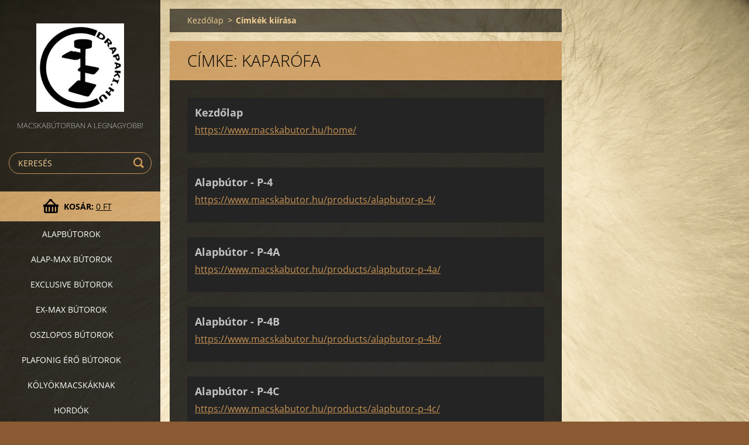

--- FILE ---
content_type: text/html; charset=UTF-8
request_url: https://www.macskabutor.hu/tags/kapar%C3%B3fa/
body_size: 4585
content:
<!doctype html>
<!--[if IE 8]><html class="lt-ie10 lt-ie9 no-js" lang="hu"> <![endif]-->
<!--[if IE 9]><html class="lt-ie10 no-js" lang="hu"> <![endif]-->
<!--[if gt IE 9]><!-->
<html class="no-js" lang="hu">
<!--<![endif]-->
	<head>
		<base href="https://www.macskabutor.hu/">
  <meta charset="utf-8">
  <meta name="description" content="">
  <meta name="keywords" content="">
  <meta name="generator" content="Webnode">
  <meta name="apple-mobile-web-app-capable" content="yes">
  <meta name="apple-mobile-web-app-status-bar-style" content="black">
  <meta name="format-detection" content="telephone=no">
    <meta name="google-site-verification" content="2vJdhlndpNN6ySPaV8rwFVHFbWJcvsaxCsQv4wulJ98">
  <link rel="shortcut icon" href="https://a225661152.clvaw-cdnwnd.com/7ef6018cc0cd4336ae8414a44906a2f0/200000007-092670a222/logoicon.ico">
<link rel="canonical" href="https://www.macskabutor.hu/tags/kapar%C3%B3fa/">
<script type="text/javascript">(function(i,s,o,g,r,a,m){i['GoogleAnalyticsObject']=r;i[r]=i[r]||function(){
			(i[r].q=i[r].q||[]).push(arguments)},i[r].l=1*new Date();a=s.createElement(o),
			m=s.getElementsByTagName(o)[0];a.async=1;a.src=g;m.parentNode.insertBefore(a,m)
			})(window,document,'script','//www.google-analytics.com/analytics.js','ga');ga('create', 'UA-797705-6', 'auto',{"name":"wnd_header"});ga('wnd_header.set', 'dimension1', 'W1');ga('wnd_header.set', 'anonymizeIp', true);ga('wnd_header.send', 'pageview');var _gaq = _gaq || [];
				  (function() {
					var ga = document.createElement('script'); ga.type = 'text/javascript'; ga.async = true;
					ga.src = ('https:' == location.protocol ? 'https://ssl' : 'https://www') + '.google-analytics.com/ga.js';
					var s = document.getElementsByTagName('script')[0]; s.parentNode.insertBefore(ga, s);
				  })(); _gaq.push(['_setAccount', 'G-2Q4SQBJ07N']);_gaq.push(['_trackPageview']);_gaq.push(['_gat._anonymizeIp']);var pageTrackerAllTrackEvent=function(category,action,opt_label,opt_value){ga('send', 'event', category, action, opt_label, opt_value)};</script>
  <link rel="alternate" type="application/rss+xml" href="https://macskabutor.hu/rss/all.xml" title="Összes cikk">
<!--[if lte IE 9]><style type="text/css">.cke_skin_webnode iframe {vertical-align: baseline !important;}</style><![endif]-->
		<meta http-equiv="X-UA-Compatible" content="IE=edge">
		<title>Címke: kaparófa :: Drapaki macskabútor</title>
		<meta name="viewport" content="width=device-width, initial-scale=1.0, maximum-scale=1.0, user-scalable=no">
		<link rel="stylesheet" href="https://d11bh4d8fhuq47.cloudfront.net/_system/skins/v7/50001502/css/style.css" />

		<script type="text/javascript" language="javascript" src="https://d11bh4d8fhuq47.cloudfront.net/_system/skins/v7/50001502/js/script.min.js"></script>


		<script type="text/javascript">
		/* <![CDATA[ */
		wtf.texts.set("photogallerySlideshowStop", 'Diavetítés szüneteltetése');
		wtf.texts.set("photogallerySlideshowStart", 'Diavetítés indítása');
		wtf.texts.set("faqShowAnswer", 'Teljes válasz megjelenítése.');
		wtf.texts.set("faqHideAnswer", 'Válasz elrejtése.');
		wtf.texts.set("menuLabel", 'Menü');
		/* ]]> */
		</script>
	
				<script type="text/javascript">
				/* <![CDATA[ */
					
					if (typeof(RS_CFG) == 'undefined') RS_CFG = new Array();
					RS_CFG['staticServers'] = new Array('https://d11bh4d8fhuq47.cloudfront.net/');
					RS_CFG['skinServers'] = new Array('https://d11bh4d8fhuq47.cloudfront.net/');
					RS_CFG['filesPath'] = 'https://www.macskabutor.hu/_files/';
					RS_CFG['filesAWSS3Path'] = 'https://a225661152.clvaw-cdnwnd.com/7ef6018cc0cd4336ae8414a44906a2f0/';
					RS_CFG['lbClose'] = 'Bezárás';
					RS_CFG['skin'] = 'default';
					if (!RS_CFG['labels']) RS_CFG['labels'] = new Array();
					RS_CFG['systemName'] = 'Webnode';
						
					RS_CFG['responsiveLayout'] = 1;
					RS_CFG['mobileDevice'] = 0;
					RS_CFG['labels']['copyPasteSource'] = 'Olvass tovább:';
					
				/* ]]> */
				</script><script type="text/javascript" src="https://d11bh4d8fhuq47.cloudfront.net/_system/client/js/compressed/frontend.package.1-3-108.js?ph=a225661152"></script><style type="text/css"></style></head>
	<body>		<div id="wrapper" class="index">

			<div id="content" class="left">

					<header id="header" class="wide">
							<div id="logo-wrapper" class="">
							    <div id="logo"><a href="home/" class="image" title="Ugrás a kezdőlapra"><span id="rbcSystemIdentifierLogo"><img src="https://a225661152.clvaw-cdnwnd.com/7ef6018cc0cd4336ae8414a44906a2f0/200000124-18bfb19b99/logo1.jpg"  width="150" height="151"  alt="Drapaki macskabútor"></span></a></div>							</div>
							 
<div id="slogan" class="">
    <span id="rbcCompanySlogan" class="rbcNoStyleSpan">Macskabútorban a legnagyobb!</span></div>
 
<div id="menu-links" class="">
    <a id="menu-link" href="#menu">
        Menü    </a>

	<a id="fulltext-link" href="#fulltext">
		Keresés	</a>
</div>
 
<div id="fulltext" class="">
    
	<form action="/search/" method="get" id="fulltextSearch">

		<fieldset>
			<input id="fulltextSearchText" type="text" name="text" value="" placeholder="Keresés">
			<button id="fulltextSearchButton" type="submit">Keres</button>
		</fieldset>

	</form>
	</div>
 
<div id="cart-info" class="">
    <div id="cart-info-content">
        <a href="es-cart/">
            <span class="cart-title">Kosár:</span>
			<span class="cart-items">(Tételek: 0)</span>
            <span class="cart-price">0 Ft</span>
        </a>
    </div>
</div>

 


					</header>

				<main id="main" class="wide">
						<div id="navigator" class="">
						    <div id="pageNavigator" class="rbcContentBlock"><a class="navFirstPage" href="/home/">Kezdőlap</a><span class="separator"> &gt; </span>    <span id="navCurrentPage">Címkék kiírása</span></div>						</div>
						 
<div class="column">


		<div class="widget widget-items">
			<h1 class="widget-title">Címke: kaparófa</h1>
			<div class="widget-content">

	

		<article>
			<h3><a href="https://www.macskabutor.hu/home/">Kezdőlap</a></h3>
			<div class="item-url">
				<a href="https://www.macskabutor.hu/home/">https://www.macskabutor.hu/home/</a>
			</div>
		</article>

	
	

		<article>
			<h3><a href="https://www.macskabutor.hu/products/alapbutor-p-4/">Alapbútor - P-4</a></h3>
			<div class="item-url">
				<a href="https://www.macskabutor.hu/products/alapbutor-p-4/">https://www.macskabutor.hu/products/alapbutor-p-4/</a>
			</div>
		</article>

	
	

		<article>
			<h3><a href="https://www.macskabutor.hu/products/alapbutor-p-4a/">Alapbútor - P-4A</a></h3>
			<div class="item-url">
				<a href="https://www.macskabutor.hu/products/alapbutor-p-4a/">https://www.macskabutor.hu/products/alapbutor-p-4a/</a>
			</div>
		</article>

	
	

		<article>
			<h3><a href="https://www.macskabutor.hu/products/alapbutor-p-4b/">Alapbútor - P-4B</a></h3>
			<div class="item-url">
				<a href="https://www.macskabutor.hu/products/alapbutor-p-4b/">https://www.macskabutor.hu/products/alapbutor-p-4b/</a>
			</div>
		</article>

	
	

		<article>
			<h3><a href="https://www.macskabutor.hu/products/alapbutor-p-4c/">Alapbútor - P-4C</a></h3>
			<div class="item-url">
				<a href="https://www.macskabutor.hu/products/alapbutor-p-4c/">https://www.macskabutor.hu/products/alapbutor-p-4c/</a>
			</div>
		</article>

	
	

		<article>
			<h3><a href="https://www.macskabutor.hu/products/alapbutor-p-4d/">Alapbútor - P-4D</a></h3>
			<div class="item-url">
				<a href="https://www.macskabutor.hu/products/alapbutor-p-4d/">https://www.macskabutor.hu/products/alapbutor-p-4d/</a>
			</div>
		</article>

	
	

		<article>
			<h3><a href="https://www.macskabutor.hu/products/alapbutor-p-5a/">Alapbútor - P-5A</a></h3>
			<div class="item-url">
				<a href="https://www.macskabutor.hu/products/alapbutor-p-5a/">https://www.macskabutor.hu/products/alapbutor-p-5a/</a>
			</div>
		</article>

	
	

		<article>
			<h3><a href="https://www.macskabutor.hu/products/alapbutor-p-5b/">Alapbútor - P-5B</a></h3>
			<div class="item-url">
				<a href="https://www.macskabutor.hu/products/alapbutor-p-5b/">https://www.macskabutor.hu/products/alapbutor-p-5b/</a>
			</div>
		</article>

	
	

		<article>
			<h3><a href="https://www.macskabutor.hu/products/alapbutor-p-6/">Alapbútor - P-6</a></h3>
			<div class="item-url">
				<a href="https://www.macskabutor.hu/products/alapbutor-p-6/">https://www.macskabutor.hu/products/alapbutor-p-6/</a>
			</div>
		</article>

	
	

		<article>
			<h3><a href="https://www.macskabutor.hu/products/alapbutor-p-6a/">Alapbútor - P-6A</a></h3>
			<div class="item-url">
				<a href="https://www.macskabutor.hu/products/alapbutor-p-6a/">https://www.macskabutor.hu/products/alapbutor-p-6a/</a>
			</div>
		</article>

	

			</div>
			<div class="widget-footer">
				
				
<div  class="paging">


<span  class="selected"><span class="pageText">1</span></span>
<span class="separator"><span class="separatorText">|</span></span>
<a href="https://www.macskabutor.hu/tags/kaparófa?taglistblock=10"><span class="pageText">2</span></a>
<span class="separator"><span class="separatorText">|</span></span>
<a href="https://www.macskabutor.hu/tags/kaparófa?taglistblock=20"><span class="pageText">3</span></a>
<span class="separator"><span class="separatorText">|</span></span>
<a href="https://www.macskabutor.hu/tags/kaparófa?taglistblock=30"><span class="pageText">4</span></a>
<span class="separator"><span class="separatorText">|</span></span>
<a href="https://www.macskabutor.hu/tags/kaparófa?taglistblock=40"><span class="pageText">5</span></a>
<a href="https://www.macskabutor.hu/tags/kaparófa?taglistblock=10" class="right" title="Ugrás a következő oldalra." rel="next"><span class="rightText">&gt;</span></a>
<a href="https://www.macskabutor.hu/tags/kaparófa?taglistblock=80" class="rightEnd" title="Ugrás az utolsó oldalra."><span class="rightEndText">&gt;&gt;</span></a></div>
			</div>
		</div>

	</div>

 


				</main>

				<nav id="categories" role="navigation" class="vertical ">
				    

    <ul class="ProductCategories">
	<li class="first">
        <a href="/alapbutorok/">
       Alapbútorok
    </a>
    </li>
	<li>
        <a href="/alapmaxbutorok/">
       Alap-MAX bútorok
    </a>
    </li>
	<li>
        <a href="/exclusive-butorok/">
       Exclusive bútorok
    </a>
    </li>
	<li>
        <a href="/ex-max-butorok/">
       Ex-Max bútorok
    </a>
    </li>
	<li>
        <a href="/oszlopos-butorok/">
       Oszlopos bútorok
    </a>
    </li>
	<li>
        <a href="/plafonig-ero-butorok/">
       Plafonig érő bútorok
    </a>
    </li>
	<li>
        <a href="/kolyokmacskaknak/">
       Kölyökmacskáknak
    </a>
    </li>
	<li>
        <a href="/hordok/">
       Hordók
    </a>
    </li>
	<li>
        <a href="/vizallo-butorok/">
       Vízálló bútorok
    </a>
    </li>
	<li>
        <a href="/falra-szerelheto-butorok/">
       Falra szerelhető bútorok
    </a>
    
	<ul class="level1">
		<li class="first">
        <a href="/falra-szerelheto-butorok/fali-elemek/">
       Fali elemek
    </a>
    </li>
		<li class="last">
        <a href="/falra-szerelheto-butorok/fali-butorok/">
       Fali bútorok
    </a>
    </li>
	</ul>
	</li>
	<li>
        <a href="/fekhelyek/">
       Fekhelyek
    </a>
    </li>
	<li>
        <a href="/macska/">
       VÁRAK
    </a>
    </li>
	<li class="last">
        <a href="/csomagajanlatok/">
       Csomagajánlatok
    </a>
    </li>
</ul>
    			
				</nav>
				 


				<footer id="footer" class="wide">
						<nav id="menu" role="navigation" class="horizontal ">
						    

		<h2 id="menu-title">Menü</h2>
	<ul class="menu">
	<li class="first">
		<a href="/home/">
		Kezdőlap
	</a>
	</li>
	<li>
		<a href="/rolunk/">
		Rólunk
	</a>
	</li>
	<li>
		<a href="/miert-a-drapaki/">
		Miért a Drapaki?
	</a>
	</li>
	<li>
		<a href="/blog/">
		Zsákbamacska blog
	</a>
	</li>
	<li>
		<a href="/valaszthato-szinek/">
		Választható színek
	</a>
	</li>
	<li>
		<a href="/tenyesztoiprogram/">
		Tenyésztői Program
	</a>
	</li>
	<li>
		<a href="/aszf/">
		ÁSZF
	</a>
	</li>
	<li>
		<a href="/adatvedelem/">
		Adatvédelem
	</a>
	</li>
	<li>
		<a href="/szallitasesgarancia/">
		Szállítás és garancia
	</a>
	</li>
	<li>
		<a href="/kapcsolat/">
		Kapcsolat
	</a>
	</li>
	<li class="last">
		<a href="/impresszum/">
		Impresszum
	</a>
	</li>
</ul>
				
						</nav>
						 
<div id="contact" class="">
    

		<div class="widget widget-contact">

	

		<h2 class="widget-title">Elérhetőség</h2>
		<div class="widget-content">
			
			

		<span class="contact-phone"><span>06-30-527-2120                                         </span></span>

	
			

		<span class="contact-email"><span><a href="&#109;&#97;&#105;&#108;&#116;&#111;:&#104;&#101;&#108;&#108;&#111;&#64;&#100;&#114;&#97;&#112;&#97;&#107;&#105;&#46;&#104;&#117;"><span id="rbcContactEmail">&#104;&#101;&#108;&#108;&#111;&#64;&#100;&#114;&#97;&#112;&#97;&#107;&#105;&#46;&#104;&#117;</span></a></span></span>

	
			

       <span class="contact-info"><span>A telefonos ügyfélszolgálat munkanapokon 9:00 és 17:00 között hívható.</span></span>

    
		</div>

	

			<div class="widget-footer"></div>
		</div>

				
</div>
 
 
 
<div id="copyright" class="">
    <span id="rbcFooterText" class="rbcNoStyleSpan">Drapaki.hu © 2017-2023</span></div>
 
<div id="signature" class="">
    <span class="rbcSignatureText">Minden jog fenntartva.</span></div>
 


				</footer>

				

			</div>

			

			<div id="illustration" class="fullscreen">
				 
				     <img src="https://a225661152.clvaw-cdnwnd.com/7ef6018cc0cd4336ae8414a44906a2f0/200000049-a7e00a8d99/kashmir2.jpg?ph=a225661152" width="1280" height="853" alt=""> 


				
			</div>
		</div>
	<div id="rbcFooterHtml"></div><script type="text/javascript"></script><script type="text/javascript">var keenTrackerCmsTrackEvent=function(id){if(typeof _jsTracker=="undefined" || !_jsTracker){return false;};try{var name=_keenEvents[id];var keenEvent={user:{u:_keenData.u,p:_keenData.p,lc:_keenData.lc,t:_keenData.t},action:{identifier:id,name:name,category:'cms',platform:'WND1',version:'2.1.157'},browser:{url:location.href,ua:navigator.userAgent,referer_url:document.referrer,resolution:screen.width+'x'+screen.height,ip:'18.118.10.85'}};_jsTracker.jsonpSubmit('PROD',keenEvent,function(err,res){});}catch(err){console.log(err)};};</script></body>
</html>